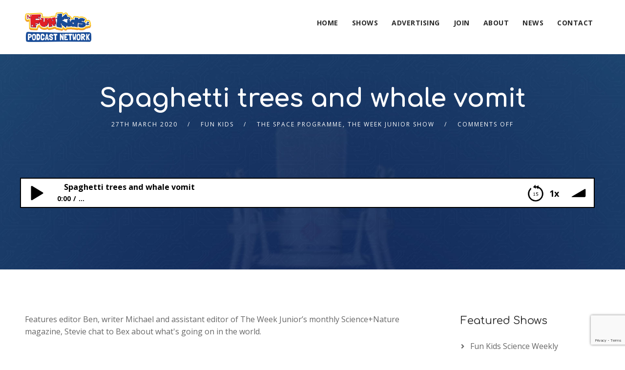

--- FILE ---
content_type: text/html; charset=utf-8
request_url: https://www.google.com/recaptcha/api2/anchor?ar=1&k=6Lcyha8UAAAAAG3NXevQjYgPxqTA8W_SVkUf8193&co=aHR0cHM6Ly9wb2RjYXN0bmV0d29yay5mdW5raWRzbGl2ZS5jb206NDQz&hl=en&v=PoyoqOPhxBO7pBk68S4YbpHZ&size=invisible&anchor-ms=20000&execute-ms=30000&cb=xs0l6ga8b5ue
body_size: 48617
content:
<!DOCTYPE HTML><html dir="ltr" lang="en"><head><meta http-equiv="Content-Type" content="text/html; charset=UTF-8">
<meta http-equiv="X-UA-Compatible" content="IE=edge">
<title>reCAPTCHA</title>
<style type="text/css">
/* cyrillic-ext */
@font-face {
  font-family: 'Roboto';
  font-style: normal;
  font-weight: 400;
  font-stretch: 100%;
  src: url(//fonts.gstatic.com/s/roboto/v48/KFO7CnqEu92Fr1ME7kSn66aGLdTylUAMa3GUBHMdazTgWw.woff2) format('woff2');
  unicode-range: U+0460-052F, U+1C80-1C8A, U+20B4, U+2DE0-2DFF, U+A640-A69F, U+FE2E-FE2F;
}
/* cyrillic */
@font-face {
  font-family: 'Roboto';
  font-style: normal;
  font-weight: 400;
  font-stretch: 100%;
  src: url(//fonts.gstatic.com/s/roboto/v48/KFO7CnqEu92Fr1ME7kSn66aGLdTylUAMa3iUBHMdazTgWw.woff2) format('woff2');
  unicode-range: U+0301, U+0400-045F, U+0490-0491, U+04B0-04B1, U+2116;
}
/* greek-ext */
@font-face {
  font-family: 'Roboto';
  font-style: normal;
  font-weight: 400;
  font-stretch: 100%;
  src: url(//fonts.gstatic.com/s/roboto/v48/KFO7CnqEu92Fr1ME7kSn66aGLdTylUAMa3CUBHMdazTgWw.woff2) format('woff2');
  unicode-range: U+1F00-1FFF;
}
/* greek */
@font-face {
  font-family: 'Roboto';
  font-style: normal;
  font-weight: 400;
  font-stretch: 100%;
  src: url(//fonts.gstatic.com/s/roboto/v48/KFO7CnqEu92Fr1ME7kSn66aGLdTylUAMa3-UBHMdazTgWw.woff2) format('woff2');
  unicode-range: U+0370-0377, U+037A-037F, U+0384-038A, U+038C, U+038E-03A1, U+03A3-03FF;
}
/* math */
@font-face {
  font-family: 'Roboto';
  font-style: normal;
  font-weight: 400;
  font-stretch: 100%;
  src: url(//fonts.gstatic.com/s/roboto/v48/KFO7CnqEu92Fr1ME7kSn66aGLdTylUAMawCUBHMdazTgWw.woff2) format('woff2');
  unicode-range: U+0302-0303, U+0305, U+0307-0308, U+0310, U+0312, U+0315, U+031A, U+0326-0327, U+032C, U+032F-0330, U+0332-0333, U+0338, U+033A, U+0346, U+034D, U+0391-03A1, U+03A3-03A9, U+03B1-03C9, U+03D1, U+03D5-03D6, U+03F0-03F1, U+03F4-03F5, U+2016-2017, U+2034-2038, U+203C, U+2040, U+2043, U+2047, U+2050, U+2057, U+205F, U+2070-2071, U+2074-208E, U+2090-209C, U+20D0-20DC, U+20E1, U+20E5-20EF, U+2100-2112, U+2114-2115, U+2117-2121, U+2123-214F, U+2190, U+2192, U+2194-21AE, U+21B0-21E5, U+21F1-21F2, U+21F4-2211, U+2213-2214, U+2216-22FF, U+2308-230B, U+2310, U+2319, U+231C-2321, U+2336-237A, U+237C, U+2395, U+239B-23B7, U+23D0, U+23DC-23E1, U+2474-2475, U+25AF, U+25B3, U+25B7, U+25BD, U+25C1, U+25CA, U+25CC, U+25FB, U+266D-266F, U+27C0-27FF, U+2900-2AFF, U+2B0E-2B11, U+2B30-2B4C, U+2BFE, U+3030, U+FF5B, U+FF5D, U+1D400-1D7FF, U+1EE00-1EEFF;
}
/* symbols */
@font-face {
  font-family: 'Roboto';
  font-style: normal;
  font-weight: 400;
  font-stretch: 100%;
  src: url(//fonts.gstatic.com/s/roboto/v48/KFO7CnqEu92Fr1ME7kSn66aGLdTylUAMaxKUBHMdazTgWw.woff2) format('woff2');
  unicode-range: U+0001-000C, U+000E-001F, U+007F-009F, U+20DD-20E0, U+20E2-20E4, U+2150-218F, U+2190, U+2192, U+2194-2199, U+21AF, U+21E6-21F0, U+21F3, U+2218-2219, U+2299, U+22C4-22C6, U+2300-243F, U+2440-244A, U+2460-24FF, U+25A0-27BF, U+2800-28FF, U+2921-2922, U+2981, U+29BF, U+29EB, U+2B00-2BFF, U+4DC0-4DFF, U+FFF9-FFFB, U+10140-1018E, U+10190-1019C, U+101A0, U+101D0-101FD, U+102E0-102FB, U+10E60-10E7E, U+1D2C0-1D2D3, U+1D2E0-1D37F, U+1F000-1F0FF, U+1F100-1F1AD, U+1F1E6-1F1FF, U+1F30D-1F30F, U+1F315, U+1F31C, U+1F31E, U+1F320-1F32C, U+1F336, U+1F378, U+1F37D, U+1F382, U+1F393-1F39F, U+1F3A7-1F3A8, U+1F3AC-1F3AF, U+1F3C2, U+1F3C4-1F3C6, U+1F3CA-1F3CE, U+1F3D4-1F3E0, U+1F3ED, U+1F3F1-1F3F3, U+1F3F5-1F3F7, U+1F408, U+1F415, U+1F41F, U+1F426, U+1F43F, U+1F441-1F442, U+1F444, U+1F446-1F449, U+1F44C-1F44E, U+1F453, U+1F46A, U+1F47D, U+1F4A3, U+1F4B0, U+1F4B3, U+1F4B9, U+1F4BB, U+1F4BF, U+1F4C8-1F4CB, U+1F4D6, U+1F4DA, U+1F4DF, U+1F4E3-1F4E6, U+1F4EA-1F4ED, U+1F4F7, U+1F4F9-1F4FB, U+1F4FD-1F4FE, U+1F503, U+1F507-1F50B, U+1F50D, U+1F512-1F513, U+1F53E-1F54A, U+1F54F-1F5FA, U+1F610, U+1F650-1F67F, U+1F687, U+1F68D, U+1F691, U+1F694, U+1F698, U+1F6AD, U+1F6B2, U+1F6B9-1F6BA, U+1F6BC, U+1F6C6-1F6CF, U+1F6D3-1F6D7, U+1F6E0-1F6EA, U+1F6F0-1F6F3, U+1F6F7-1F6FC, U+1F700-1F7FF, U+1F800-1F80B, U+1F810-1F847, U+1F850-1F859, U+1F860-1F887, U+1F890-1F8AD, U+1F8B0-1F8BB, U+1F8C0-1F8C1, U+1F900-1F90B, U+1F93B, U+1F946, U+1F984, U+1F996, U+1F9E9, U+1FA00-1FA6F, U+1FA70-1FA7C, U+1FA80-1FA89, U+1FA8F-1FAC6, U+1FACE-1FADC, U+1FADF-1FAE9, U+1FAF0-1FAF8, U+1FB00-1FBFF;
}
/* vietnamese */
@font-face {
  font-family: 'Roboto';
  font-style: normal;
  font-weight: 400;
  font-stretch: 100%;
  src: url(//fonts.gstatic.com/s/roboto/v48/KFO7CnqEu92Fr1ME7kSn66aGLdTylUAMa3OUBHMdazTgWw.woff2) format('woff2');
  unicode-range: U+0102-0103, U+0110-0111, U+0128-0129, U+0168-0169, U+01A0-01A1, U+01AF-01B0, U+0300-0301, U+0303-0304, U+0308-0309, U+0323, U+0329, U+1EA0-1EF9, U+20AB;
}
/* latin-ext */
@font-face {
  font-family: 'Roboto';
  font-style: normal;
  font-weight: 400;
  font-stretch: 100%;
  src: url(//fonts.gstatic.com/s/roboto/v48/KFO7CnqEu92Fr1ME7kSn66aGLdTylUAMa3KUBHMdazTgWw.woff2) format('woff2');
  unicode-range: U+0100-02BA, U+02BD-02C5, U+02C7-02CC, U+02CE-02D7, U+02DD-02FF, U+0304, U+0308, U+0329, U+1D00-1DBF, U+1E00-1E9F, U+1EF2-1EFF, U+2020, U+20A0-20AB, U+20AD-20C0, U+2113, U+2C60-2C7F, U+A720-A7FF;
}
/* latin */
@font-face {
  font-family: 'Roboto';
  font-style: normal;
  font-weight: 400;
  font-stretch: 100%;
  src: url(//fonts.gstatic.com/s/roboto/v48/KFO7CnqEu92Fr1ME7kSn66aGLdTylUAMa3yUBHMdazQ.woff2) format('woff2');
  unicode-range: U+0000-00FF, U+0131, U+0152-0153, U+02BB-02BC, U+02C6, U+02DA, U+02DC, U+0304, U+0308, U+0329, U+2000-206F, U+20AC, U+2122, U+2191, U+2193, U+2212, U+2215, U+FEFF, U+FFFD;
}
/* cyrillic-ext */
@font-face {
  font-family: 'Roboto';
  font-style: normal;
  font-weight: 500;
  font-stretch: 100%;
  src: url(//fonts.gstatic.com/s/roboto/v48/KFO7CnqEu92Fr1ME7kSn66aGLdTylUAMa3GUBHMdazTgWw.woff2) format('woff2');
  unicode-range: U+0460-052F, U+1C80-1C8A, U+20B4, U+2DE0-2DFF, U+A640-A69F, U+FE2E-FE2F;
}
/* cyrillic */
@font-face {
  font-family: 'Roboto';
  font-style: normal;
  font-weight: 500;
  font-stretch: 100%;
  src: url(//fonts.gstatic.com/s/roboto/v48/KFO7CnqEu92Fr1ME7kSn66aGLdTylUAMa3iUBHMdazTgWw.woff2) format('woff2');
  unicode-range: U+0301, U+0400-045F, U+0490-0491, U+04B0-04B1, U+2116;
}
/* greek-ext */
@font-face {
  font-family: 'Roboto';
  font-style: normal;
  font-weight: 500;
  font-stretch: 100%;
  src: url(//fonts.gstatic.com/s/roboto/v48/KFO7CnqEu92Fr1ME7kSn66aGLdTylUAMa3CUBHMdazTgWw.woff2) format('woff2');
  unicode-range: U+1F00-1FFF;
}
/* greek */
@font-face {
  font-family: 'Roboto';
  font-style: normal;
  font-weight: 500;
  font-stretch: 100%;
  src: url(//fonts.gstatic.com/s/roboto/v48/KFO7CnqEu92Fr1ME7kSn66aGLdTylUAMa3-UBHMdazTgWw.woff2) format('woff2');
  unicode-range: U+0370-0377, U+037A-037F, U+0384-038A, U+038C, U+038E-03A1, U+03A3-03FF;
}
/* math */
@font-face {
  font-family: 'Roboto';
  font-style: normal;
  font-weight: 500;
  font-stretch: 100%;
  src: url(//fonts.gstatic.com/s/roboto/v48/KFO7CnqEu92Fr1ME7kSn66aGLdTylUAMawCUBHMdazTgWw.woff2) format('woff2');
  unicode-range: U+0302-0303, U+0305, U+0307-0308, U+0310, U+0312, U+0315, U+031A, U+0326-0327, U+032C, U+032F-0330, U+0332-0333, U+0338, U+033A, U+0346, U+034D, U+0391-03A1, U+03A3-03A9, U+03B1-03C9, U+03D1, U+03D5-03D6, U+03F0-03F1, U+03F4-03F5, U+2016-2017, U+2034-2038, U+203C, U+2040, U+2043, U+2047, U+2050, U+2057, U+205F, U+2070-2071, U+2074-208E, U+2090-209C, U+20D0-20DC, U+20E1, U+20E5-20EF, U+2100-2112, U+2114-2115, U+2117-2121, U+2123-214F, U+2190, U+2192, U+2194-21AE, U+21B0-21E5, U+21F1-21F2, U+21F4-2211, U+2213-2214, U+2216-22FF, U+2308-230B, U+2310, U+2319, U+231C-2321, U+2336-237A, U+237C, U+2395, U+239B-23B7, U+23D0, U+23DC-23E1, U+2474-2475, U+25AF, U+25B3, U+25B7, U+25BD, U+25C1, U+25CA, U+25CC, U+25FB, U+266D-266F, U+27C0-27FF, U+2900-2AFF, U+2B0E-2B11, U+2B30-2B4C, U+2BFE, U+3030, U+FF5B, U+FF5D, U+1D400-1D7FF, U+1EE00-1EEFF;
}
/* symbols */
@font-face {
  font-family: 'Roboto';
  font-style: normal;
  font-weight: 500;
  font-stretch: 100%;
  src: url(//fonts.gstatic.com/s/roboto/v48/KFO7CnqEu92Fr1ME7kSn66aGLdTylUAMaxKUBHMdazTgWw.woff2) format('woff2');
  unicode-range: U+0001-000C, U+000E-001F, U+007F-009F, U+20DD-20E0, U+20E2-20E4, U+2150-218F, U+2190, U+2192, U+2194-2199, U+21AF, U+21E6-21F0, U+21F3, U+2218-2219, U+2299, U+22C4-22C6, U+2300-243F, U+2440-244A, U+2460-24FF, U+25A0-27BF, U+2800-28FF, U+2921-2922, U+2981, U+29BF, U+29EB, U+2B00-2BFF, U+4DC0-4DFF, U+FFF9-FFFB, U+10140-1018E, U+10190-1019C, U+101A0, U+101D0-101FD, U+102E0-102FB, U+10E60-10E7E, U+1D2C0-1D2D3, U+1D2E0-1D37F, U+1F000-1F0FF, U+1F100-1F1AD, U+1F1E6-1F1FF, U+1F30D-1F30F, U+1F315, U+1F31C, U+1F31E, U+1F320-1F32C, U+1F336, U+1F378, U+1F37D, U+1F382, U+1F393-1F39F, U+1F3A7-1F3A8, U+1F3AC-1F3AF, U+1F3C2, U+1F3C4-1F3C6, U+1F3CA-1F3CE, U+1F3D4-1F3E0, U+1F3ED, U+1F3F1-1F3F3, U+1F3F5-1F3F7, U+1F408, U+1F415, U+1F41F, U+1F426, U+1F43F, U+1F441-1F442, U+1F444, U+1F446-1F449, U+1F44C-1F44E, U+1F453, U+1F46A, U+1F47D, U+1F4A3, U+1F4B0, U+1F4B3, U+1F4B9, U+1F4BB, U+1F4BF, U+1F4C8-1F4CB, U+1F4D6, U+1F4DA, U+1F4DF, U+1F4E3-1F4E6, U+1F4EA-1F4ED, U+1F4F7, U+1F4F9-1F4FB, U+1F4FD-1F4FE, U+1F503, U+1F507-1F50B, U+1F50D, U+1F512-1F513, U+1F53E-1F54A, U+1F54F-1F5FA, U+1F610, U+1F650-1F67F, U+1F687, U+1F68D, U+1F691, U+1F694, U+1F698, U+1F6AD, U+1F6B2, U+1F6B9-1F6BA, U+1F6BC, U+1F6C6-1F6CF, U+1F6D3-1F6D7, U+1F6E0-1F6EA, U+1F6F0-1F6F3, U+1F6F7-1F6FC, U+1F700-1F7FF, U+1F800-1F80B, U+1F810-1F847, U+1F850-1F859, U+1F860-1F887, U+1F890-1F8AD, U+1F8B0-1F8BB, U+1F8C0-1F8C1, U+1F900-1F90B, U+1F93B, U+1F946, U+1F984, U+1F996, U+1F9E9, U+1FA00-1FA6F, U+1FA70-1FA7C, U+1FA80-1FA89, U+1FA8F-1FAC6, U+1FACE-1FADC, U+1FADF-1FAE9, U+1FAF0-1FAF8, U+1FB00-1FBFF;
}
/* vietnamese */
@font-face {
  font-family: 'Roboto';
  font-style: normal;
  font-weight: 500;
  font-stretch: 100%;
  src: url(//fonts.gstatic.com/s/roboto/v48/KFO7CnqEu92Fr1ME7kSn66aGLdTylUAMa3OUBHMdazTgWw.woff2) format('woff2');
  unicode-range: U+0102-0103, U+0110-0111, U+0128-0129, U+0168-0169, U+01A0-01A1, U+01AF-01B0, U+0300-0301, U+0303-0304, U+0308-0309, U+0323, U+0329, U+1EA0-1EF9, U+20AB;
}
/* latin-ext */
@font-face {
  font-family: 'Roboto';
  font-style: normal;
  font-weight: 500;
  font-stretch: 100%;
  src: url(//fonts.gstatic.com/s/roboto/v48/KFO7CnqEu92Fr1ME7kSn66aGLdTylUAMa3KUBHMdazTgWw.woff2) format('woff2');
  unicode-range: U+0100-02BA, U+02BD-02C5, U+02C7-02CC, U+02CE-02D7, U+02DD-02FF, U+0304, U+0308, U+0329, U+1D00-1DBF, U+1E00-1E9F, U+1EF2-1EFF, U+2020, U+20A0-20AB, U+20AD-20C0, U+2113, U+2C60-2C7F, U+A720-A7FF;
}
/* latin */
@font-face {
  font-family: 'Roboto';
  font-style: normal;
  font-weight: 500;
  font-stretch: 100%;
  src: url(//fonts.gstatic.com/s/roboto/v48/KFO7CnqEu92Fr1ME7kSn66aGLdTylUAMa3yUBHMdazQ.woff2) format('woff2');
  unicode-range: U+0000-00FF, U+0131, U+0152-0153, U+02BB-02BC, U+02C6, U+02DA, U+02DC, U+0304, U+0308, U+0329, U+2000-206F, U+20AC, U+2122, U+2191, U+2193, U+2212, U+2215, U+FEFF, U+FFFD;
}
/* cyrillic-ext */
@font-face {
  font-family: 'Roboto';
  font-style: normal;
  font-weight: 900;
  font-stretch: 100%;
  src: url(//fonts.gstatic.com/s/roboto/v48/KFO7CnqEu92Fr1ME7kSn66aGLdTylUAMa3GUBHMdazTgWw.woff2) format('woff2');
  unicode-range: U+0460-052F, U+1C80-1C8A, U+20B4, U+2DE0-2DFF, U+A640-A69F, U+FE2E-FE2F;
}
/* cyrillic */
@font-face {
  font-family: 'Roboto';
  font-style: normal;
  font-weight: 900;
  font-stretch: 100%;
  src: url(//fonts.gstatic.com/s/roboto/v48/KFO7CnqEu92Fr1ME7kSn66aGLdTylUAMa3iUBHMdazTgWw.woff2) format('woff2');
  unicode-range: U+0301, U+0400-045F, U+0490-0491, U+04B0-04B1, U+2116;
}
/* greek-ext */
@font-face {
  font-family: 'Roboto';
  font-style: normal;
  font-weight: 900;
  font-stretch: 100%;
  src: url(//fonts.gstatic.com/s/roboto/v48/KFO7CnqEu92Fr1ME7kSn66aGLdTylUAMa3CUBHMdazTgWw.woff2) format('woff2');
  unicode-range: U+1F00-1FFF;
}
/* greek */
@font-face {
  font-family: 'Roboto';
  font-style: normal;
  font-weight: 900;
  font-stretch: 100%;
  src: url(//fonts.gstatic.com/s/roboto/v48/KFO7CnqEu92Fr1ME7kSn66aGLdTylUAMa3-UBHMdazTgWw.woff2) format('woff2');
  unicode-range: U+0370-0377, U+037A-037F, U+0384-038A, U+038C, U+038E-03A1, U+03A3-03FF;
}
/* math */
@font-face {
  font-family: 'Roboto';
  font-style: normal;
  font-weight: 900;
  font-stretch: 100%;
  src: url(//fonts.gstatic.com/s/roboto/v48/KFO7CnqEu92Fr1ME7kSn66aGLdTylUAMawCUBHMdazTgWw.woff2) format('woff2');
  unicode-range: U+0302-0303, U+0305, U+0307-0308, U+0310, U+0312, U+0315, U+031A, U+0326-0327, U+032C, U+032F-0330, U+0332-0333, U+0338, U+033A, U+0346, U+034D, U+0391-03A1, U+03A3-03A9, U+03B1-03C9, U+03D1, U+03D5-03D6, U+03F0-03F1, U+03F4-03F5, U+2016-2017, U+2034-2038, U+203C, U+2040, U+2043, U+2047, U+2050, U+2057, U+205F, U+2070-2071, U+2074-208E, U+2090-209C, U+20D0-20DC, U+20E1, U+20E5-20EF, U+2100-2112, U+2114-2115, U+2117-2121, U+2123-214F, U+2190, U+2192, U+2194-21AE, U+21B0-21E5, U+21F1-21F2, U+21F4-2211, U+2213-2214, U+2216-22FF, U+2308-230B, U+2310, U+2319, U+231C-2321, U+2336-237A, U+237C, U+2395, U+239B-23B7, U+23D0, U+23DC-23E1, U+2474-2475, U+25AF, U+25B3, U+25B7, U+25BD, U+25C1, U+25CA, U+25CC, U+25FB, U+266D-266F, U+27C0-27FF, U+2900-2AFF, U+2B0E-2B11, U+2B30-2B4C, U+2BFE, U+3030, U+FF5B, U+FF5D, U+1D400-1D7FF, U+1EE00-1EEFF;
}
/* symbols */
@font-face {
  font-family: 'Roboto';
  font-style: normal;
  font-weight: 900;
  font-stretch: 100%;
  src: url(//fonts.gstatic.com/s/roboto/v48/KFO7CnqEu92Fr1ME7kSn66aGLdTylUAMaxKUBHMdazTgWw.woff2) format('woff2');
  unicode-range: U+0001-000C, U+000E-001F, U+007F-009F, U+20DD-20E0, U+20E2-20E4, U+2150-218F, U+2190, U+2192, U+2194-2199, U+21AF, U+21E6-21F0, U+21F3, U+2218-2219, U+2299, U+22C4-22C6, U+2300-243F, U+2440-244A, U+2460-24FF, U+25A0-27BF, U+2800-28FF, U+2921-2922, U+2981, U+29BF, U+29EB, U+2B00-2BFF, U+4DC0-4DFF, U+FFF9-FFFB, U+10140-1018E, U+10190-1019C, U+101A0, U+101D0-101FD, U+102E0-102FB, U+10E60-10E7E, U+1D2C0-1D2D3, U+1D2E0-1D37F, U+1F000-1F0FF, U+1F100-1F1AD, U+1F1E6-1F1FF, U+1F30D-1F30F, U+1F315, U+1F31C, U+1F31E, U+1F320-1F32C, U+1F336, U+1F378, U+1F37D, U+1F382, U+1F393-1F39F, U+1F3A7-1F3A8, U+1F3AC-1F3AF, U+1F3C2, U+1F3C4-1F3C6, U+1F3CA-1F3CE, U+1F3D4-1F3E0, U+1F3ED, U+1F3F1-1F3F3, U+1F3F5-1F3F7, U+1F408, U+1F415, U+1F41F, U+1F426, U+1F43F, U+1F441-1F442, U+1F444, U+1F446-1F449, U+1F44C-1F44E, U+1F453, U+1F46A, U+1F47D, U+1F4A3, U+1F4B0, U+1F4B3, U+1F4B9, U+1F4BB, U+1F4BF, U+1F4C8-1F4CB, U+1F4D6, U+1F4DA, U+1F4DF, U+1F4E3-1F4E6, U+1F4EA-1F4ED, U+1F4F7, U+1F4F9-1F4FB, U+1F4FD-1F4FE, U+1F503, U+1F507-1F50B, U+1F50D, U+1F512-1F513, U+1F53E-1F54A, U+1F54F-1F5FA, U+1F610, U+1F650-1F67F, U+1F687, U+1F68D, U+1F691, U+1F694, U+1F698, U+1F6AD, U+1F6B2, U+1F6B9-1F6BA, U+1F6BC, U+1F6C6-1F6CF, U+1F6D3-1F6D7, U+1F6E0-1F6EA, U+1F6F0-1F6F3, U+1F6F7-1F6FC, U+1F700-1F7FF, U+1F800-1F80B, U+1F810-1F847, U+1F850-1F859, U+1F860-1F887, U+1F890-1F8AD, U+1F8B0-1F8BB, U+1F8C0-1F8C1, U+1F900-1F90B, U+1F93B, U+1F946, U+1F984, U+1F996, U+1F9E9, U+1FA00-1FA6F, U+1FA70-1FA7C, U+1FA80-1FA89, U+1FA8F-1FAC6, U+1FACE-1FADC, U+1FADF-1FAE9, U+1FAF0-1FAF8, U+1FB00-1FBFF;
}
/* vietnamese */
@font-face {
  font-family: 'Roboto';
  font-style: normal;
  font-weight: 900;
  font-stretch: 100%;
  src: url(//fonts.gstatic.com/s/roboto/v48/KFO7CnqEu92Fr1ME7kSn66aGLdTylUAMa3OUBHMdazTgWw.woff2) format('woff2');
  unicode-range: U+0102-0103, U+0110-0111, U+0128-0129, U+0168-0169, U+01A0-01A1, U+01AF-01B0, U+0300-0301, U+0303-0304, U+0308-0309, U+0323, U+0329, U+1EA0-1EF9, U+20AB;
}
/* latin-ext */
@font-face {
  font-family: 'Roboto';
  font-style: normal;
  font-weight: 900;
  font-stretch: 100%;
  src: url(//fonts.gstatic.com/s/roboto/v48/KFO7CnqEu92Fr1ME7kSn66aGLdTylUAMa3KUBHMdazTgWw.woff2) format('woff2');
  unicode-range: U+0100-02BA, U+02BD-02C5, U+02C7-02CC, U+02CE-02D7, U+02DD-02FF, U+0304, U+0308, U+0329, U+1D00-1DBF, U+1E00-1E9F, U+1EF2-1EFF, U+2020, U+20A0-20AB, U+20AD-20C0, U+2113, U+2C60-2C7F, U+A720-A7FF;
}
/* latin */
@font-face {
  font-family: 'Roboto';
  font-style: normal;
  font-weight: 900;
  font-stretch: 100%;
  src: url(//fonts.gstatic.com/s/roboto/v48/KFO7CnqEu92Fr1ME7kSn66aGLdTylUAMa3yUBHMdazQ.woff2) format('woff2');
  unicode-range: U+0000-00FF, U+0131, U+0152-0153, U+02BB-02BC, U+02C6, U+02DA, U+02DC, U+0304, U+0308, U+0329, U+2000-206F, U+20AC, U+2122, U+2191, U+2193, U+2212, U+2215, U+FEFF, U+FFFD;
}

</style>
<link rel="stylesheet" type="text/css" href="https://www.gstatic.com/recaptcha/releases/PoyoqOPhxBO7pBk68S4YbpHZ/styles__ltr.css">
<script nonce="svraTKNFeJrI93ocGHFbOg" type="text/javascript">window['__recaptcha_api'] = 'https://www.google.com/recaptcha/api2/';</script>
<script type="text/javascript" src="https://www.gstatic.com/recaptcha/releases/PoyoqOPhxBO7pBk68S4YbpHZ/recaptcha__en.js" nonce="svraTKNFeJrI93ocGHFbOg">
      
    </script></head>
<body><div id="rc-anchor-alert" class="rc-anchor-alert"></div>
<input type="hidden" id="recaptcha-token" value="[base64]">
<script type="text/javascript" nonce="svraTKNFeJrI93ocGHFbOg">
      recaptcha.anchor.Main.init("[\x22ainput\x22,[\x22bgdata\x22,\x22\x22,\[base64]/[base64]/MjU1Ong/[base64]/[base64]/[base64]/[base64]/[base64]/[base64]/[base64]/[base64]/[base64]/[base64]/[base64]/[base64]/[base64]/[base64]/[base64]\\u003d\x22,\[base64]\\u003d\\u003d\x22,\x22wokRYMKFZMKbc3AJw5tkw5oCWkM4NcOVQTfDiCPCssO5dybCkT/DpF4aHcONwoXCm8OXw4Zdw7wfw7daQcOgY8KYV8KuwrE6ZMKTwpQRLwnCoMK9dMKbwo7CncOcPMK0GD3Com1ww5pgXwXCmiIdDsKcwq/Dq1nDjD9fFcOpVlXCgjTClsOXUcOgwqbDk3k1EMOiAsK5wqw3wonDpHjDmSEnw6PDhsKuTsOrF8OVw4hqw7BKasOWPgI+w58eHgDDiMKMw79IEcOJwrrDg05KPMO1wr3DgcO/w6TDim4MSMKfLsKWwrUyH2QLw5M6wpDDlMKmwooiSy3CugfDksKIw69PwqpSwq3CvD5YJsOJfBtUw6/[base64]/w5/CrMOFVMKnwp3DksO3woFrUlMFwqbCrsKrw6R7YMOGecKewpdHdMK/wpVKw6rCtMOUY8Odw47DrsKjAnXDvh/DtcKtw5zCrcKlU39gOsOxWMO7wqYowrAgBXA6FDpKwpjCl1vCs8KNYQHDtEXChEMIYGXDtCYxG8KSWcOxAG3CvH/DoMKowq17wqMDDhrCpsK9w6g3HHTClzbDqHpcOsOvw5XDpz5fw7fCjcOOJFA9w7/[base64]/DkW98QsKVDi9Ww5vDvsKHwq/[base64]/Di8Ocw4fDukfDtTdqw49gNcKPwrjCtMKRbMKzw4fDu8OyByYgw6/DusOpF8KnTsKKwqwDd8ONBMKew6xqbcKWa2gGwrPCosO+Jw5aDMKrwqDDlDpSfBrCv8O/QsOkU3chdUrDs8KFLwdOWFM/MsK1dVzDgsK9QcKQEMOrwpbCmMOsXhDCjhNJw5/DgMOBwobCu8OAGgXDkmbDvcOvwrA6XiPCpMO+w4jCs8KbU8KuwoUKGlLCilFqVjbDqcOMNSzCvmbDri9ywoBZZhTCjVIFw7TDkgExw7XDgsO1w7DCoizDssK3w5NswpDDnMOQw40+w6EXwozDmR3CscOZE2A5csKuNiMVAMOkwpjCmcOWw6/Dm8KRw5DCssKXZ1bDj8OtwrHDl8ObE3QJw7lWODhtZsOjdsOgccKxwp99w5NeMU8jw4DDgX95wq4tw47CqB8jwrTCtMOTwovCnit8dgdSSyvChMOOFgtMwrBKZcO/w7BZesOiB8Khw4PDlwvDgsOJw4vChSJRwpvDuhvDicKVTMKQw7fCsg1pw6lrNsOXw4sSDXjCv0YDW8O+wqPDgMOkwoPCgypMwooFfhPDqQfCnnvDmMO/VCY0wrrDpMOlw5fDkMKtwqPDnsOAKSrCjsK1wo7DnEgDwqfCs1PDkcOxdcK4wr/CjsKJJzHDrh/CtMK9FsKwwofCqH1Iw7/CvMO2w7h+IcKIOW/CnsK6c3dsw5zCiDodWsOswr1eZcOww5ZFwpUww4wbw60UMMKjwrjCm8KBwr/CgcK8BGDDnmrDtWXCnjNtwp7CpQ8GXsKSw7xCXcO5FSF3XzVIDcOswpPDi8K4w6fCrcKPVcOGHnw/M8KeeXQXw4jDg8OSw4DDjMO2w7wcw7hGKMOawp7CigbDj38/w79NwptuwqTCu10xAVBIwqFaw6zCsMKVRlIqWMKiw4M2MGBcwrNdw7QJTXETwpzDoH/[base64]/DkMOCwrNPwqHDgsO9wrbChMOEw6bCncOCwo/CncKjPcO+T8KZwrDCr3dew7DCsBYcU8O7My4UOcORw4d/[base64]/[base64]/CuMORSRItwr0SwqITYcOzXWlYwpFUwrvCl8OlVj1yCMOmwpjCr8Oowo7CjiknBsOPCcKqdzoVcEjCrVAWw5PDqsKvwrrCgMK+w4fDtcKzwp0bwr/DrlAGwrojCkNqGsKpw4PDh3/CnQbCinVpwrDCj8OSB2fCoD04Q1fCtxDDqGUowrxGw73DrcKLw6vDs3LDhsKiwqPCt8O8w7tGK8OgIcO6CnlSFnxAYcKGw5RiwrBQwoEQw4AZw7RBw5A4w6nDtsOyMikMwr1seAjDlMKyNcKvw4/CkcKSPsOJFQrChhnCq8K9AyrDh8K/[base64]/Dh0nDl1F7w7XDoFNPYH0UCcOjTMKbw7jCpcKoMsODwpcYDMOSwpHDucKUw4XDssKawobCiB3CvwvCkGdeJhbDvTbCnBLCgMKjM8KIU04jb1vCgcONFVHDqMO7w6PDuMOiAiAXwrTDjRLDi8Kbw7NBw7gPFcK3EMKncsOlIx/CgUvCtMOpZ2VPwrkqwoAvwpvCuXcxTGEJMcONw454YiXCo8KfXMKCRMKhw4BMwrDDtAfCnm/CrQfDmMKQP8KoLG95Ph5eZ8KxLsO/O8O9FTIZw5zCpXHDn8O6d8KnwrTDpsONwppgdsKiwrvDuQjChMKXwq/CkxBywpl4w53CucOvw6DCmD7Dpj0Mw6jCpcK6w59fwoDCtWhNwqbDjl1UGsK1MsOnwpdfw7Z3wozCucOUBlsGw7NRw4PCoG7DgwnDnU/Dnz4Tw4pncMK+UWTDpDgffWEgGcKZw4PCnxByw6LDp8Olw4jCl2paNXkJw6HDrk3DnXAJPy5Oa8KywoBKVMOpw7vDmgMTAMO2wqnDqcKAUsOSQ8Orw59cTcOgR0sRRMKxwqbCtMKpwoQ4w7krbi3CvSLDmsOTw5jDh8KlcDpFdTldOVLCnk/DkzzCjy9kwqLDlUXCnnDDg8OFw7cew4UzNUMeJ8OAw4jCkklQwrLCoQhuwpLCuFMrw7Akw71Rw5suwr3CvsOBDsOowrFgfjRLwpPDg2DCi8KtVmhjwpLCpzITAcKEA2M2CjR6PsONwrfCuMKJYcOYwpHDqDfDvijCogMGw5fCvwLDgkfDgMOVcnoNwq3DrzjDqX/Ck8Kgd2lrJsK1w65fcxTDlcKmw7vChMKOQsOkwpArPiY9TAnCgyzCh8O/C8K6WVnCmml5csOewpJLwqxXw7TCpMKywrbCrcKYJcO0XxPDtcOqwr/[base64]/w6zDiMOpPsOywqRGJR5swr/CrMOZw5gUw5XCssKTFBfDoQ7CslPCh8O7TMOYw4hpw71nwppow48nw6Ibw6TDl8KpdMOcwr3CksKmRMOwccO4AcKIWsKkw5fCp1JJw6gewpwzwqTDi3rDr2DCrQrDmjTCggDCgmsjfUAHwpXCowvDvMKMDi8HNTzDr8OiZAbDrn/DtB7CusKJw6jCpcKWakPDtRcCwo8Zw7lpwo5wwrhUS8KrUUF2EQ/CvMOgw5ZRw6AAMcOSwpJ/[base64]/Cr8Kgw7EMwrPDiMKtwo0VwrTDlW7CqTcNwrs1wpBYw7DDrxNaWsOLw7zDtMOpcgwOQcKGw4N6w5/CnyE0wqXDqMOXwrjCnMOrwoPCq8KuSMKIwqJFwr0Pwoh2w4jCimw/w6fCpTjDkE/DngsKYMO2w40ew64vNMKfw5HDuMOCCTvCuSA0QiPCssOfNsKjwrPDvyfCoSM6esKRw7VMw5dIOndkw4rDp8ONesKaCcOswrJZwrXCujzDssKaey/Dnz7Dt8O2w78+FQLDsXV7wrUJw6kRNGfDrcOsw7pcLW3CvsKqRCbDkGgGwr7CphLCmEjDgjcOwqfCvTvDqgJbJD5tw7rCvA/CmMOXXQ5rLMOlB0XCqsO9w6fDgA7Cr8KQQ2dpw6Riwol1cAPCuA3Du8OMwqoLw4DCl0DDuBdRwoXDsT9SCl42wq4vwrTDjsKxw7Izw5deQsOjdWMTGyd2U1zClsKBw7otwowbwrDDusKzNsOEV8K4AWnCizPDtMODTzs8H0Bcw6FyOV/DjcKqd8Opwq7Co3rCl8Kfwr/DocKcwpPDuCDCvcO3SHDDm8Oewq/[base64]/CssKLw75VIE5bcW7Cs8Kuw6QkdsO9AF/DisO8aAbCgcOEw75qasKlG8OoU8KYJ8Kcwq5Jw5PCiQw/w7hxw7nDsEtCwqrCtzkFwqTDlyRwEMOiw6tjw4XDrAvChx46w6fCrMOPw6HDhsKyw7J/Ri5aUx7CpChuCsKIWWLDlsK9WClrY8KbwqcbPBo/a8Kvw6HDsB7DpMOOScOEfsKFPsK+w75jZykseAItMCJVwrrDoWd1FXNWwrg3w7QQw47DjB5CTjxtFGXCgsKiwphYVyENMcOPwqXDmTTDs8OyKDDDo3l6LT52w6bChlEuwoA3e0/Ch8OAwp7CijLCuBvDgCddwrHDgcKVw7Ziw5VsThfDvsKDw5LCjMONS8O2XcKGwoR/wosuURnCkcK3w5fCrnUkQnbCscO/UMKkw6MLwrLCp1JlFcOVJcOqYU3Cm0dYE2bDv3bDoMO5wqsrasKzQ8K8w4FgRcKnL8Olw7nDqXLClcO/w4Q1esO3aSotKMOJw4HCo8Otw7rCkFNYw4hOwr/Crk4IFCJfw5DDgSrDkA5ObBAMaQw5wqPCjgFTHB1MS8Kmw71+w5PCi8OUZsOBwrFcMcOtEMKTLUJww7bDuSDDt8KhwpDCs3bDvQ3DtTAORiAsZFE8fMKYwoNFwq9yBj4tw5rCrTxLw6rCm0h6wpVFDFXClEYnw6zCpcKDw7tiP3jCnmXDgsKPM8KHwq/Djk49MMK0wpfDvMKrC0QTwo7CiMO+VcOTwozDsQzDihccb8K7wqXDvsOEUsK3wpldwp86JXXDuMKSHhxlL0DCjlvDsMKow5fCicOBwrrCssO3csOBwqvDv0bDug/DhXchwqnDrsKoScK6DsKzGkIfw6Iswqo9RjDDggtVwpzCiyrCgXl4woDDpj3DpFl/w4XDo3oYw7Ufw6rCvSbCsj05w7/CmH8wE35pI2HDiSQVSsOkTwTCkcOgXMOiwpN/FMK7wpHCj8OQwrTCoxXChW0JPSE3IF0lw7rDg2ZeEibDpG0LwojCrsKhw7NIScK8wrLDmmFyCMKcTm7Cil3Dix1uwpHCtcO9FjJYwprDgWzDp8KOH8KJw5wHwr0Cw5gFScOkE8K+w5zDn8KSCyhSw5XDh8Kqw4kTcMK7w77CkB/Cn8O1w64TwojDhMKxwrbDv8KMwpPDmcKpw6tXw5TCoMO9WDseQ8Khw6TDqMO8w5hWC2Qsw7hwYFjDoibDisKGwovCtMKDBcO4VzPDiWVzwqIkw7J8worCjjvDs8O4YDXDhRzDocK6w6/DmRnDjUPCu8O1wqQYKQ/[base64]/HipUwozCmgLCjEhIYsKKdMKFw4fClcKWwpHCs8O9dgzDpsOlJVnDiT0YS3VxwrVbwrs8w4/[base64]/wrDDvsKdw6JUwq9TDmzCuMKMwpHDvV/Cm8O/X8OWw6TCg8KwasKuDMO2dAnDvcOhQ1DDscKXPsOjNF3CkcOyRcOow7ZzAsKbw7HCpy5Qwpl+PT4+wqTDv0bDtsOEwrPDtsKvOilKw5HDkcOrwpnChnvCkhBmwp5bcMOMa8O/[base64]/[base64]/CjkHDsMK6wrHDq8Ozw7AILcOmwqE/[base64]/DhwoKDk5YcSPDjhfDhUEuw7cEE0fDoR3CoWEGZ8OIw4bDh1zDmcODQXJPw6t+dUBFw77DjsOzw6EjwoY6w7NcwrnDoBUVbg7CjU9+SsKTBMOhwobDmiDCkRrCqD49fsKmwrwzKjXClsKewr7CpzLCncOMw7jDv39fOCrDmRrDlsKJwrxvw4/CtXl0woHDokcNwpnDnFYSDsKCScKHPcKawo53w7nDpMOdHGbDlVPDsR7CiQbDlX/Dhk7ClyLCnsKST8KgFsKfLsKAZX7Ct3daw7TCukIpNG0zKgfDu2PCrxfCisKQRGBjwrptw6hSw6DDpMO9VB8Rw67Ci8OpwrjDrMK/wrHDjsO1VQDCgSM6GcKIwp/DindWwqsEWzHCsBwywqXCmcKqfkrCrsKvVsKDw7jDkU9LK8OWw67DujxAH8KJw5MMw6kUw4zCgwvDszsuEsOFw7wBw6Anw40DYMOrVQfDm8Kww5IaYcK3QsKuH0TDjcK2BDMEw4wUw7vCtsONWAHCtcOneMOuQMKJbMOqSMKVMcOZwp/CtQ5Dwq1QUsOaFsKfw4pxw5NQfMOeAMKKfsOrasKiw4kjP0XCjlnDl8OBw7bDt8ONTcOjw7nDt8Krw4J+bcKZPcOgwqkOwqlzw6p2wqV8w4nDgsOrw57DtWNFX8K9C8Kcw4JAwq7ChMKmw7o3cQ9/w5LDjWhyHQTCrGYpHsKew708wpDChA16wqLDoQ7DnMORwpXDhMOGw5LCvMKVwrFLH8KHIQvDtcOVIcKcJsKyw6M2w6bDplwYwqvDt1l4w6LDmlN5IwjDqFLDsMKWwrLDtcKow75EHnJgw5XCkcKuO8KSw5hbw6fCu8Oew7jDlcKHNsO8w4bCth8/w7EoZgwZw458XcOIeQJPw6ETwo3Cq10Tw5HCq8KpIQAOWCXDlgfCscOxw6TCjMOpwpJUAkIXwpTCoy3CjcOVBGNWwovCi8K+w5U0GWE8w53Dr2PCmsOPwrMoQ8K1TMOewo/DiW7CtsOrwrFZwpo7AMKtw40Sb8KGw7vClMK7wojChHLDmsKZwoxvwqNQw59ge8OYw6AqwrPCj0F7A1/DpsOnw5ksUCQfw5nCvC/ClMK+w5EPw77DrD7ChAB+aFjDmErDtlMqMHPDgSzCkMK/wpXCgsKFwrxQRcOkfMOiw43DlHvCvFvCghvDmxnDv2DCkMOzw71GwqlCw7dsQhrClcOOwr/CosK/wqHCkGDDhMOZw59lIQ4Ww5wpw5kzEgDCq8KDw6tzw4xla0vDo8Ohb8Ogblh/[base64]/J8KNw6kadGEWa8KmQcOMw40gSsOZf8K0w7Z8w5PDtizDmsO9w5XCt1LDvsOFJWPCjsOhCsOuAMKkw6TDoyxaEsKbwqLDncK5OcOkwo8Lw73Cp0s7w7gbMsKkwqjCjsKvWcO/FTnCrCU6Kg9sTXrDmCDCmcOuUHIAw6TDsT5hwpTDl8Kkw43Co8OLW0bCiRDDjTPCrGpsJ8KEMDYrw7bDjcOnBsOcB0leT8K/w5NIw4XDo8OtXsKyaWDDqT/Cg8KaEMOYGMKDw7Iww6XClhl9QsK1wrVKwoFKw5ACw5d8w5xMwqTDicKhBFPCiV4jQ37ClgzCrww7Axc5woAtw6TDvMKEwrUxUMKSa1AhBsKVEMKscMKEwqA5wql8W8O/HFhjwrnCj8OAw5vDnhtJV0HCpQA9DsOdak/CvwnDqHLCgMKeYcOaw7PCrcOQUcODf0LDjMOqwop5w4g4PMOkw4HDgB/CtcKtdhMOwr1bw6jDjC/DvHzCpygKwr1RCRrCosO8w6fDk8KeVsOCwp3CuTvCiAVzYjTDuhQsWEN+wobClMO7KcK6w7ARw7fCgknCrcORBBjChMOIwpfCuRgow5RFw7zCojbCksKRwq0FwocvAwfDkgfCuMKGw6cUw5/[base64]/[base64]/Chi/Dp3gewoh2wrlHw7HCgT3DiBfCscO7R1rCkmrDkcKQHcKFfCsECHzDp1g+w4/CnMOjw6PCtsOCwofDrh/CoEHDkXzDrWHDkMKoeMKNwpEAwpxMW0RZwoXCpmBxw6YDInZcw4pzK8KFFk7Cg3xVwq8EfsKjNMKwwr9Cw6fCvsO7JcOtBcOcK0EYw4nDksK7e1NmZ8K+wqBrwq3Di3LCtiPDmcOBw5NNRCNXR1U5wpJrw7ECw7NFw5JuNiUuEGTDgycRwoV/wqsyw6HDkcO7w4DDpyTCicKVOhnDphnDtcKSwqxmwqQIfxLDm8KwQQEmVGR+USXDnWM3w4vDk8OmEcOie8KCXB4Dw40Iwo/Dh8O2w6oFLsOEw4laf8OgwowSw4lefWwXw4PCpsOUwp/CgsK9YMKow588wpnDhMOPw6ppwqg1w7XDmwtIMB7DqMKHAsK8w4FNFcObRMKWPRHDhMK0bkkew4HCusKVS8KbDE3DvRnCjsKza8K6QcOSZsKwwoMow57DgVJAw4g4TMKkw6XDhMOzRi0/w43CocOufMKNQ205wpxJZ8OOwopCNsKuPMOewq0Rw7nCs04fOMKQJMKPHH7DoMKOcMOtw6bCli4QHXJKMnsVAxEQw4bDjQFRacOUw63Du8Osw5LDi8OGdcOKwrnDg8OUw4HDi1VoVsO5SQzCk8OXw4UOw77DosKyDsKEeznDvQ/DnEhQw7rChcK7w4JMcU0+I8OlGE7Cs8OgwojDmn91W8OMUzzDsFhpw4TDi8KxQRDCvHBxwojCsAvCnTZ1AEHCrjUWFyY3DcKiw5PDsg/[base64]/[base64]/Cn8OvN8KNC8OtFsKew7rCh8OUw5BEDjtbwpzDqsKqw4vDlsKgwq4AccKVW8O1w652wqvDs1TCk8K6wpzCq3DDrgJ5FgXDkcKjw54rw6bDv13CgMO1T8KSCcKawrnDsMKnw7R7woTCoB7CtcKow7nCs2/CmsOEcsOvFsOgQiXCscKMSMK1IUp4wqxEw7fDtFbDiMO+w4hlwr0ufUVpw73DisOaw6XDqMObwrTDvMKiwr0QwqhKF8KOY8ORw4nDrMOkw4vDhMObw5Q9wqXDrHRbSVR2RcOGw5Ifw7bCnkrCpQrDmcOUwr/DqTTCmMKawqgSwpzChUzDtTwRwqJiHsKkLsK2cVHDmsKWwrgOB8OVXwgrSMKwwrxXw7jClXLDlsOkwqgEKW0iw54aTG1Nwr5scsOlKn7DgcKwcGvCnsKISMOvPxnCn1/[base64]/DnRotw5vCqTYgZMOhVcKzI8OQDcKASxvCsnJaw4fClmfDoAlbGMOMw68Zw4/[base64]/Dj0DDqMOPwo9VwplUw5sow6TDqXPDoknDmTnCsijDicOdTMORwprCqsOuwoDDmcO1w6/DjlAodsOuYW7CrRtzwoPDrz55w6g/O17DvUjCrE7ClMOTJ8ONCMOKR8OxaxkALXIww6hAEMKawrnCp38sw6Uvw4LDgMK3Y8Kaw510w6/[base64]/w7oGwqPClRfDjsOFNMKLR8OLWl3ChENgw5MqWMO6wq7Djk1VwogYYsKaUjrDocOFwp1VwrPChzMCw7jClgBcw6LDnxQzwqsFw6ZuFmXCo8OyAMOQwpM3wpPDqcO/[base64]/CpMKqwr8Tw4HCiDpudsOjHz7Dr8KjEcO5w5w6w6odHknDocKnBR/Cp2UMwogJVcOlwonCpj/DicKDw55Iw6HDn0Aww5sFw7nDuVXDrnbDp8Kjw4/CiyXDpsKDw5bCrsOfwqJEw6/DpiMfTUBiwr1Od8KMScKVEsOXwpRVUX7CpVzDuS/DqcKIDG/Cr8KmwrrCixIHw6/Cn8OrHifCuEhTZcKgOgfDgGY5E0hzN8O9ZW87XW/[base64]/DusOReMO6wqjCrS9MwrNpw5bCtcK9O3ZNw5rCviMeworCmmvCg116e3rCi8ORw7vCuRYOw4/[base64]/[base64]/DrMODWh8bI8OZwpLCoBnCsi9fwp/[base64]/w64pwpXCr0VGX8O9w4HDhX7DtgLDvMK+wohXwqtMKlZqwo/DgsKWw57Ctj5aw5nCvMKVwoMVBRc2w63DvTTDoysyw7bCiTHDpRh3w7LDrzvCikktw43CjjHDvcOOc8O7VMK5w7TCsBXClMKMe8KLCS1EwprDnn/[base64]/cMOSw4cUVS5jwrlCISjCsHwsByZAcF8fdDjDp8KHw7/ChcK2QcO7JkXCgBfDrsK8d8K5w43DhCAiL08/w4vDi8KfTEnDgcOowrVID8KZw4ohwq/DtBPCqcKzOQhFKHUHecOPH1hTw7LDkBfDkn7Dn1jCtsK3wpjCmlgKeywzwpjDlXdRwoxaw7suA8KlGA7DvMOGX8OEwqQJacOjw4vCkMKIZz7ClcKfwoZRw6PDvcOzTggZNsK/[base64]/Dg8KqOzoKworCnWbDoMKew4bDksKPw5Esw57DlcKMYQHCgwvDoz1RwqkMwrLCpi1Aw63CjBTCrj9jwpHDpX0GbMOKw6rClXnDlBJxw6J8wo/Cn8K8w6NtAFVzJ8KGIsKmGcOSwr9ew6DCkcKrw5kdDQIEHsKfHSgCO3xuwqjDljXDqz5Kdz0cw6fCqQNzwqTCu3ZGwrvDviTDtMKMPcK1B1MXw7zDksK9wqLCkMOaw6LDrsO3wpXDn8KHwpLDp3DClWYkwpAxwo3DgmfDvMKpXVcrEyoqw74vHXd8w5NtIcOpGkZWWw/CmMKew7rCosKBwqtuw7NjwoJ7IknDrWLDtMKlajtHwqJ/WsOuWMKpwoAcZMKHwqQgw498K1sYw6o4w7caesOECUHCoDHCsg9uw4rDssK1w4DCqMKmw4nDiifCtWfDmMKGP8K+w4TChMKEEsKEw67Ciyp/[base64]/DucK9f1TCqMKiwp5qD2wPaBojABXCm8OZw5bCu0bCq8KJScOHw7wawrIAaMO8wqhRwpHCnsK6PcKuw7FNwqtKO8KnJMOPwqwkMcKpe8OzwpFdwoUoVAo6VlQWJsKlwqXDrgPCgVQ/CUDDmcKPwpPDhsOwwpXDuMKNLRM0w44mW8KPI2/DusKyw6xnw4LCv8OhLsOPwoTCpGRDwp7CqMOowrlsJw41woXDr8KhSStiRknDkcOMwovDvhlxLsKBwofDpMOnwq7DscKmLELDl1nDqcO7MMOJw78mV3AqSTXDr0BHwp3DvlhaSsODwrzChsOOUAsDwoIgwoDDnQ7CvmchwrM/RsOaBAlnw6jDvl7CiRAZXjvCrTBpDsKfGMO1w4HDq2tWwo9Ma8Odw73DtcOgDcKYw5rDuMKdwqxcwqQjFMKIwpvCp8OfPANMOMOaNcOVYMOfwp4uBn9xwpYUw68aSDc6ASLDkH9HEMOYNlcPIEsPwo0AeMKbw6zDgsOLbidTw4tjKMO+HMO0wrl+YF/DjjYSQcKdJwPDscO0S8O+w5VmeMO2w6HCnGEHw6kgwqE/[base64]/wqPCrcKoIMOVLy4uIVDCnMKeF8OfR8OrS1onME/DssKzb8Oqw5nDkCvDj1hffW/DvzwOQXEww4jDiDrDiBzDtljChcO9wozDs8OqBcO4ecO8wpNxbFVBYMK6w4zCucOkCsO6cGFYAsOBw65mw5fDqSZiwoTDssOywpApwrQ6w7fDri/DnmDDtF3CocKdT8KSWDJhwo7DkVbDtxNudl/ChwTCgcK5wrnDi8OzTnl+wqTDr8Ksc2/CnsO/w7t/woFKZ8KJNsONAsK4wq4NY8OYw4Irw73DvF97NB5SH8O/w6VMHsOuZQl/MwUPD8K3Z8Oww7IEw6Ejw5AIYcOwa8KFH8OUCHHDvXFXw6h7w5XCs8KybT9hTcKMwooeKkDDpVjCngPDvRZMAhjCsAETeMKhJcKHWVvDnMKbwqvCn1vDlcK1w714XixMwpNYw7zCvChtwqbDlEQhSSHCvMOeA2d1w5xRw6Qjw6PCjlQjwp/[base64]/Do1AsLMKgTcOuXMKJwoc6w6UMwo/Dim12UUrDh1YIwqpZVD9PGsORw67DsAcLZ1vChV3CvMOAH8Okw73DlMOUECINNQxPfT/Cmm3Cr3XDhAY5w7NXw5duwpNgVxodOcKpYwJ7w4J7PhbDksKnK2DCgcOKaMKRN8OSwo7CtcOhw5Aqw4YQwqhvfcKxV8O/[base64]/Dn1ICYsKJTMK/wr94w6PDisOzUXfDgMOuMAbClMOkScOuDAJcw63ClBjDqVfDhMKJw7rDmsKkLll/[base64]/DvBDCvcOHwoAbwrhBwr7DgcOJw4p+M27DqsODw7fDr0fCjsOwZsKZw5nCinTDiVjCjMO1w7PDj2VpG8KaewDDpxbDmMOPw7bChU4QcULCp1XDksOCVcKHw4zDl3nCknDCuBZJw4/CtMKydFDCrhUBTh/DrsOmUMKXKHbDhj7DicOafMKJHcOWw7DDhkY0w6LDl8KtVQspw5zDoCLDnXNSwoFiwoTDgkJ/FgPCoDzCvAMvCmfDsy3DvFHCqg/DphYuMx5Ga2rDuwUKM2U/w5tqMsOHVnkGR0/DkUdkwoV5dsOSUsKrdVh0RcOAwr/DqkpsdsKNCcOafsOVw6gzw6Zzw5jDhngJwrtKw5DDjyHCu8KREUDChF44w7TCs8KCwoBvw6smw5o/[base64]/ChsOzTGZCwqLDjA/CmEjDi0N4w7LDmsO4wq/DhS5Xw7M3UcOqc8OvwpvCqMOLUsK6Z8OMwo/DtsKRdsOkLcOoXcOwwqPCpMK/w5sQwq/DmSF5w4puwr88w4o4wpXDjDTDvQXCiMOkwpXChEc7woLDosOyFV9nwq3Dm2fCkW3Dt2bDsSpgwqwSw5Mlw7w0VgZwHWBaEMO+VMO3wrpRw6bCsmNjDhExw5rCuMOcGMOCVG0/wqXDqcKZw63ChcOWwqM1wr/DtsOhKMOnw5bCksOTNRcsw4rColTCtAXDvEHCmxvCmE/Co0tYAnMHw5NfwrbDvhFXwo3DusKrwpLDjcOKw6QWwp4MMsOfwrBldlAfw7BfAMONwqQ/[base64]/[base64]/Dh2BqwpbCqcKIwrpUdjfCjnJ7w4dQwoDDn39NP8OBGTPDssKywoZ8bARxa8KIwq0Kw43CrMOewro4wofCnSk3w4kkEsO7fsOiw4kTw67DjcKkwpXDjXNDIhXDg1BoFcOfw7TDon04KcO+EcK1wq3CnDluNATDq8K8ACbDnR8kLMOywpXDhcKGMRXDrXzCusKTNsOpJn/DvMOcbsO6wpnDuBJ1wrDCpcO3RcKOb8ORwrvCvjdaRhzDkV/CiB1ow7wUw5fCpsO3WsKPZ8KEwo5KIV5Dwq7Cq8Ksw4nCvsOmwp8BMwNmD8OFNsKywphCbQVywq5iw43CgsOHw5Nsw4TDqQ49wr/Co14Mw6nDksOhPFXCiMObwp1Lw7fDnzPCjXvDk8Krw5RJwpfChHHDksO3w48/UsOPTSjDm8KXw7oaL8KaG8KXwo5ew6V4CsOfwqp3w7QoNz3DtRASwqF3WTvCohFzZQXCgxfCvGUIwoFYw4rDokRlSMO5B8K5ATHDocOZwrbCgBV0w4rDuMK3MsKqEsOdJWUfw7bDicKaKsOkw7I5wosVwofDnQXDomclanwIc8OpwqU3a8ODw6/[base64]/Ck1NfK8OPwoFrbVXCqiUyw6/DvSDDgsKvFMKITsKqAsOBw7QSwqXCuMKqAMO8wpXCvMOlf1cXw4kLwo3DhMO3S8OSwrlBwrrDlcOKwpk/WlPCvMKrY8OUNsOsa29/w6h3aGM/w6nDgMKLwoE6XsOiRsKJIsKrwpLCpCnCrSwgw6/DsMOxwozDqTXCqzQLw4sEG23CtTwpG8Opw51Cw4XDocK7SDM2PsOiGsOqwpXDvsK/w7/CocOsL3rDvMOVSMKrw5zDqwjCtsKNXEJuwoxPwrnDv8KcwrwnFcKiNAvDsMK0wpfCr3HDmcKRRMKLw7UCIhMiJzhaDTlxw6nDnsKVT3QwwqLDrg4Kw4ddRMKSwpvCi8KqwpXDrxsyc3kEeAoMHWYNwrrCgDsKCcKow4QLw63DrzZ/[base64]/[base64]/Cu8Kqw5s5D8K+w5NmfnvCuiTDhX4EJcKYw4htbcKoBUseMmAlBDjDnDFcYcOPSsOEwp4MMHE7wr0kwofCvEJYMMOiWsKGXj/DlAFOcsOfw7bCgMK7FcKIw493w4fCsCUMPQgHTMOxYH7CpcO+wok2fcKlw7gXFn5gwoPDs8OZw7/[base64]/DvzkTw4nDucKHw6jDhsK1w6FJw4PChsOiwrh0DD9zFkYUMVXDsBFLR3IkVAI1wpQow6tVbcOQw6ELNT7DvcOuRcKzwrIHw60Jw7jCrsKNNXZVJhTCi0Jcw5rCjl8pw6fChsKMTsK4dz/[base64]/Ci8K7wqMRw6wjwpLDh0rDjGDCiMK0FcKEMDvClMK5GF3DrcKZEsOhw7sXw7FCTGk9w44yPRrCr8KYw5TCp39YwrNERsKQPsKUEcKlwpYzKnFyw6HDr8KyA8Kyw5nCgcOFbGN4O8Ksw4/DrcKUwq7CkcKmFmPCksOZw6vCj3TDtTbDiC4WUC/[base64]/[base64]/DoBnDjmdPRsOnZWLCuhbClRPCmcOww7oBw5nCh8OUGhXDsSdswqVda8K6EEbDvDgmWnHDmsKaRl58wqF3wpFfwpEIwq1ER8KyEMOKwp9AwpMKT8OyasOfwqRIw6bDl3ICwplfwq7DiMKjw5/CkBRFw5HCqcO+AcKXw6XCqcOOw5U6US4WAsOKb8OXFxUBwqQuD8OMwo3DqRZkXB/[base64]/CpsKFeXvCvk98wrohEkvCpsOtw5J5wp/Dvzh1Dl03woQzSsO2DH3CusObw4E3bsK7LMK4w5EYwox9wo97w4LDgsKrQT/Cgz7Cs8OzfsKHw4Eow6nClcKFw77DnAzCvmXDhzwobsKXwpwAwq09w6VNeMOwecOnwp7DgcOuAjTCmUfDt8OKw6PCq0jDtcK0wp1Cwp1UwrgjwqdGc8KbcyjCi8OVS25NAsKXw4N0RVcTw68gw73Dr0JPX8OLwqp0w7t6asO/Q8K3w47Dh8O+PW/[base64]/Dm8Onw69ZwrfDqh7Dl2gAw4LDgAfCucOlOCxQUjfDnlzCmXgRQ10dw4XCvsKrwoDDtcODAMOaAyYIw51jw5Bow5vDscKaw7NuFsOFQX4XEsONw5Ufw7EjYConw7kZC8Omw7gqw6PCoMK8wr1owo3DgsOPOcOUDsKtGMK/w7nDj8KLwqUfTE8FeUgxKsK2w7jCoMKGwq7CrsO2w4tswrcUH00LdTnCqAoiw50NE8OxwpfCqgHDnsKGcDrClcK1wpvDisKPKMOZw4HCsMO2w6vCmV3CrGU2wo/CtcKIwog4w70UwqXCqMKaw5QLVsKCMsOtd8Kyw6HDtn4IbkMcw6XCjCgxwoDCkMKCw4QmGMOjw411w6HCi8K4woRiwoU3ECxZLcONw4NawqIhbA/DlsKbCTcmw6kwNFHCicOhw6lXc8KjwrPDj3cXw4t1w6XCpkrDtm1Nw4bDnBEcClwrLW1oecKjwr4Qwo4XZMOswrAOwotBWiXCs8Knw5Zlw5F8EcObw6nDgjAtwr/DpznDogJKfkM1w7hKZMKbGsKew7FTw7c0C8KGw7zCikHCvSvCpcOVwpjCuMO7XifDkhTChQlewoocw6dtNQglwoHCtcKbJywrfMOmwrcsDCd7wpxrDGrDqXZ/B8KAwoExw6ZAGcK/K8K4ch8bw67CsT4NMxMzfcOGw4cWLMKiw57CuAIFwp/ClsKsw6Brw7M8wrTCtMKSw4bDjMOlSTHCpsKYwqYZwqRFwociwpw+QcOKbcK3w6k/w7cwAFnCuGvCusKfWMOdXkwNwpwmPcKjFi7DuQIBWMK6F8KvDMOSacO+w5/[base64]/woXDiXLDg8OqGjrDqMOpdm4iw7jDmyLDq0fDgSAPw4ZCwqg8w4Ndw6DCqh7CtADDtS56wqYcw6IkwpLCncKrwozDgMKiPAjCusOVXR0pw5V6wpdIwp1Qw5srNXhVw5TDl8OQw63CjsKvwq9id05Ewo9CIAvCv8Ogw7LCpsKtwrghw780A3FgVgFLSWQKw6hqwp/Cp8KcwqjCqFXDpMKMw53ChmBdwo0xw6xKw5fCixTDjcKlwrnCmcK1w6LDogUdFcO5XcKxwoEKYsKpwoPCiMOVFsOrF8OAwqjCriI/w515w5fDosKsKcOCB2HCusO7wp95w7PDlMOlw4DDu30Rw4rDlMOjw4oqwqnCnGBxwo5sMsOHwo/DpcKgFB7DlsO/[base64]/DrEnDnxHDsVx0Pw9TcsKxwpvCsMKxYgbCp8KOI8ORSsOMwrLDtEsiQRUDwrPDncOZw5JZw6bDrRPCqzLDuwIUwoDChjzDgRrCvxpYw7EUeGwawpjCmRfCo8OowoHCo3HDtMKXU8K3QcOnw5VddDwjw79lw6lhQzDCp3/[base64]/wovCtMKaw6scw71Dw6IswrFmwoBXC8OYJMK4FcO2ecKfw4QNPsOjfMOzwrnDqgLCk8OvDVzCs8OMw7tpwqNOXUdedRTDniFjwoHCvsOAWUMpwoXCvBPDqgo/WcKne19YTD4iNcKWKhJrY8O5NsOWB0nDhcOTNF3DmsKUw4lIZ0vCrcKRw6zDnlXCtDnDu3Zbw4DCocKrNcOLWcKsTBnDqsONUMO4wqPCnzTCpB1CwprCnsK9w4bCvU/DvAHDlMOwDMKAX2JWNMOVw6XDksKfw58Vw6vDvcOwWsOhw6pywqA0bmXDocK6w5YbaygwwoVcEUXCrALCpVrCvxNEwqcKD8KQw77DpT4Tw7xyLzrDhxzCtcKZQ2d3w7YocMKPwphpacKlw5JPRFfDoRfCviBzw6rCq8O5w6Z/w6p/J1jDqcOzw77CqRULwovCiH/DqcOvLlxTw51sCcKQw69qVcKSZ8KzeMKEwrfCuMO4wrgNMMORw4QBCBXCuQkhHCjDmilKPMKBMMKoHgQuw7B7wrLDoMO5a8Otw47Dj8OoesO3V8OYQcK/w7PDtFjDvwQhThAuwr/ClsKtJ8KLworChsK3FHszbQBqFMOGaVbDuMO8CFvCnmYLC8KBw7LDhMO3w6dpVcK2EcKQwqkDw7AhQwrCucOOw77Cm8K8fR4Qw65sw7TCn8KecMKKOcOlY8KnFMKRI1QlwpcKc1UXCWnClGw/w7jDtyEPwo9pDx5WQ8OOQsKowp4hIcKYFwN5wpcrb8Onw6lvcMKvw7VIw5w2JB3DrMOIw5BQHcKDw5xIbcOWRzvCsg/Chn7CgCLCpgPCiihfUsKge8OEw5ZaPihiQ8KxwozCiWsFVcKqwrhPWMK3H8OjwrwVw6wtwrAOw6TDk2rCpsKgRMKcQsKrEy3DgsO2wrIIRjHDrnRGw71Gw6LCrXI5w44GQg9mSFrCrwAqH8OddcK9w7htcMOrw6PCvcO3woUrYzjCjcK6w6/DvsKndMK3AzZAPjMcwq8bw5cew6NawpzCoRHCrsK3w5s1wp5QWcORHS/CmxtrwpDCr8OSwpLCvy7Csn0wS8KvcsKgKMOhTsKHABLCiys1ZC4gQzvDo1Faw5HCoMK1csKRw4wiXMKWAMK9BcOGXmpsGSRwNzDDjEoOwr0ow6LDgV4qfsKPw4rCv8OhNMK0wpZlAlUFFcOQwpLCvDLDgj7ClsOGQU4LwoYzwoJlVcKZdXTCosOUw7TCgwXDpl9cw6/DtkTDhwrCkAZTwpPDusOiwrsow7kPI8KqOWPCucKiL8O2w5fDhzcGwqfDisKHFxEyC8OsHEgyVMOlS3vDmMKPw7HDs31SFzMGw6LCosOlw4RKwq/DsQnCnAZsw6PCuRpOwqooUzssTVrCg8Ktwo7CjsK+w6ASMSHCr3thwpZvUsKyUsKhwp/[base64]/CsVk1UsONwoXCs8O+w7nDjDNkw7xwEsOrw54BIEbDvQ8OR21Zw6UHwoQAR8OtNSQGZsK6ahTDrlc7V8Ouw702wqbCiMOCZsOUw5fDn8K+woEoGzXCm8K9wq/[base64]/I8KpHsKgw7TCkk8Ww4puw6nCtUXDkkhWVMKxwqEOwoA0IWXDusO6SUfDunhadcKNDk3DmXzCqGPDuAtQMsK/JsKywqjDp8K5w4PDpsKhSMKewrPCjUDDkjnDqCp8w6Jsw49kwqdlLcKRw4TDj8OOHcOqw7vCuDHDg8K0fMOVwrDCn8Ozw5vCtMKsw6RVwqMHw594dHDCnBfChkUKScKuCMKiZMOlw4nDnh9uw5pKfFDCoUccw5U0UBvDmsKlwq/DqcOawrTDphFPw43CvcOOCsOsw4FHw6YfG8K5w5pTGMKnwqTDhVfCl8KJw6/CjVJoGMKuw59FDjfDnMOOPUPDhcOwGVVoVBLDilPCkXtkw6dbKcKHTMOHw7rCmcK1IXrDisODw4nDqMK4w4J8w51WaMKJwrrCg8KCw6HDplvDpMKYDwMoR3/Du8OywpkHCSUewoLDu0JWRMKuw69OdsKqW2zChjHCkUPDqnATLx7CuMOtwrRQC8OtGgnCr8KnMVZRwpDDs8KnwqHDm0HDjnVNwp92X8KkfsOqdyUMwq/CtgHDmsO5cWzDjk8cwqzCuMKOwqYQAsOMTFbCncOrSDPCu3E6BMOoGMKWw5HChMKzQMOdFcObLyd/wpLDiMKkwpHDlcK4IyrDgsOWw41UCcKXw7bDpMKGw6xLUCXDk8KLMi8/[base64]/CjwPDgcKhFsKDFH0mKWhsGcOJT8Ocwolqw4bDocOVwqXDpMKEw77Co1lvDC02Eg5sWRs+w4PCscKFUsOzRS/CqTnDh8OYwqvCoinDvMKrwpR8DhzDoxRgwo14CMOgw7kKwp83KgjDnMOCDcOtwooVZBJEw6DDtcOsPRHDgcOxw5HDgQvDhMKiAFcvwp9ww7ECZsOCwoZhan7DmShTw7YaGcODVW/ChWnDvg\\u003d\\u003d\x22],null,[\x22conf\x22,null,\x226Lcyha8UAAAAAG3NXevQjYgPxqTA8W_SVkUf8193\x22,0,null,null,null,0,[21,125,63,73,95,87,41,43,42,83,102,105,109,121],[1017145,797],0,null,null,null,null,0,null,0,null,700,1,null,0,\[base64]/76lBhnEnQkZnOKMAhk\\u003d\x22,0,0,null,null,1,null,0,1,null,null,null,0],\x22https://podcastnetwork.funkidslive.com:443\x22,null,[3,1,1],null,null,null,1,3600,[\x22https://www.google.com/intl/en/policies/privacy/\x22,\x22https://www.google.com/intl/en/policies/terms/\x22],\x22/XOOxacD8vEkEkFFbB+ZTnppHlcOQHF1AFGOHA9bv4o\\u003d\x22,1,0,null,1,1768953461008,0,0,[41,241,14,158,18],null,[96,21,182],\x22RC-G03zE2O4j_5NIA\x22,null,null,null,null,null,\x220dAFcWeA7yjyl5xPyOaSYPx-iJxNTOZFxBD4aIThoWnGYalI6Q9I1aVVK34lIPv3gA9HUR5Gxj2abmvYrzWsWCHiNBF81kV1koNQ\x22,1769036260857]");
    </script></body></html>

--- FILE ---
content_type: application/javascript
request_url: https://podcastnetwork.funkidslive.com/wp-content/plugins/simple-podcast-press/responsive_audio_player/js/sm_timestamp.js?ver=6.8.3
body_size: 2013
content:
//jQuery(document).ready(function ($) { 
jQuery(document).ready(function () { 
    //$("a.spp-timestamp").click(function(){
    jQuery('a.spp-timestamp').on('click', function(){
        
    var time = jQuery(this).attr("time");
	var soundurl = jQuery( ".playercontent").find('.sm2-playlist-wrapper ul li a').attr('href');
	var Soundid= md5(soundurl);

    var listSoundIds = window.soundManager.soundIDs; 
    var soundId = Soundid;

    // Never loaded yet
    if (listSoundIds[0] == null) {
      jQuery( ".playercontent .sm2-inline-button")[0].click();
      setTimeout(function(){
          soundId = Soundid;
          soundManager.getSoundById(soundId).setPosition(time*1000);
       },500);
    }
    // Loaded but paused
    else if (soundManager.getSoundById(soundId).paused) {
        soundManager.getSoundById(soundId).setPosition(time*1000);
        setTimeout(function(){
          soundManager.resume(soundId);
        },500);
    }
        
    // Already playing
    else  {
      jQuery( ".playercontent .sm2-inline-button")[0].click();
      soundManager.resume(soundId);

      soundManager.getSoundById(soundId).setPosition(time*1000); 
    }
    
	});
});


jQuery(window).load(function ($) {
		if (typeof timestampget !== 'undefined'){
				if (timestampget.time) {		
					var time = timestampget.time;
					var listSoundIds = window.soundManager.soundIDs; 
					var soundurl = jQuery( ".playercontent").find('.sm2-playlist-wrapper ul li a').attr('href');
					var Soundid= md5(soundurl);

					var soundId = Soundid;
					
					if (listSoundIds[0] == null) {
					  jQuery( ".playercontent .sm2-inline-button")[0].click();
					  setTimeout(function(){
						  soundId = Soundid;
						  soundManager.getSoundById(soundId).setPosition(time*1000);
					   },500);
					}
							   
					else if (soundManager.getSoundById(soundId).paused) {
						soundManager.getSoundById(soundId).setPosition(time*1000);
						setTimeout(function(){
						  soundManager.resume(soundId);
						},500);
						
					  
					}
						
					// Either playing or never started
					else  {
					jQuery( ".playercontent .sm2-inline-button")[0].click();
					  soundManager.resume(soundId);
					  soundManager.getSoundById(soundId).setPosition(time*1000); 
					}
				
			}
		}
});
function md5 ( str ) {

    var RotateLeft = function(lValue, iShiftBits) {
            return (lValue<<iShiftBits) | (lValue>>>(32-iShiftBits));
        };

    var AddUnsigned = function(lX,lY) {
            var lX4,lY4,lX8,lY8,lResult;
            lX8 = (lX & 0x80000000);
            lY8 = (lY & 0x80000000);
            lX4 = (lX & 0x40000000);
            lY4 = (lY & 0x40000000);
            lResult = (lX & 0x3FFFFFFF)+(lY & 0x3FFFFFFF);
            if (lX4 & lY4) {
                return (lResult ^ 0x80000000 ^ lX8 ^ lY8);
            }
            if (lX4 | lY4) {
                if (lResult & 0x40000000) {
                    return (lResult ^ 0xC0000000 ^ lX8 ^ lY8);
                } else {
                    return (lResult ^ 0x40000000 ^ lX8 ^ lY8);
                }
            } else {
                return (lResult ^ lX8 ^ lY8);
            }
        };

    var F = function(x,y,z) { return (x & y) | ((~x) & z); };
    var G = function(x,y,z) { return (x & z) | (y & (~z)); };
    var H = function(x,y,z) { return (x ^ y ^ z); };
    var I = function(x,y,z) { return (y ^ (x | (~z))); };

    var FF = function(a,b,c,d,x,s,ac) {
            a = AddUnsigned(a, AddUnsigned(AddUnsigned(F(b, c, d), x), ac));
            return AddUnsigned(RotateLeft(a, s), b);
        };

    var GG = function(a,b,c,d,x,s,ac) {
            a = AddUnsigned(a, AddUnsigned(AddUnsigned(G(b, c, d), x), ac));
            return AddUnsigned(RotateLeft(a, s), b);
        };

    var HH = function(a,b,c,d,x,s,ac) {
            a = AddUnsigned(a, AddUnsigned(AddUnsigned(H(b, c, d), x), ac));
            return AddUnsigned(RotateLeft(a, s), b);
        };

    var II = function(a,b,c,d,x,s,ac) {
            a = AddUnsigned(a, AddUnsigned(AddUnsigned(I(b, c, d), x), ac));
            return AddUnsigned(RotateLeft(a, s), b);
        };

    var ConvertToWordArray = function(str) {
            var lWordCount;
            var lMessageLength = str.length;
            var lNumberOfWords_temp1=lMessageLength + 8;
            var lNumberOfWords_temp2=(lNumberOfWords_temp1-(lNumberOfWords_temp1 % 64))/64;
            var lNumberOfWords = (lNumberOfWords_temp2+1)*16;
            var lWordArray=Array(lNumberOfWords-1);
            var lBytePosition = 0;
            var lByteCount = 0;
            while ( lByteCount < lMessageLength ) {
                lWordCount = (lByteCount-(lByteCount % 4))/4;
                lBytePosition = (lByteCount % 4)*8;
                lWordArray[lWordCount] = (lWordArray[lWordCount] | (str.charCodeAt(lByteCount)<<lBytePosition));
                lByteCount++;
            }
            lWordCount = (lByteCount-(lByteCount % 4))/4;
            lBytePosition = (lByteCount % 4)*8;
            lWordArray[lWordCount] = lWordArray[lWordCount] | (0x80<<lBytePosition);
            lWordArray[lNumberOfWords-2] = lMessageLength<<3;
            lWordArray[lNumberOfWords-1] = lMessageLength>>>29;
            return lWordArray;
        };

    var WordToHex = function(lValue) {
            var WordToHexValue="",WordToHexValue_temp="",lByte,lCount;
            for (lCount = 0;lCount<=3;lCount++) {
                lByte = (lValue>>>(lCount*8)) & 255;
                WordToHexValue_temp = "0" + lByte.toString(16);
                WordToHexValue = WordToHexValue + WordToHexValue_temp.substr(WordToHexValue_temp.length-2,2);
            }
            return WordToHexValue;
        };

    var x=Array();
    var k,AA,BB,CC,DD,a,b,c,d;
    var S11=7, S12=12, S13=17, S14=22;
    var S21=5, S22=9 , S23=14, S24=20;
    var S31=4, S32=11, S33=16, S34=23;
    var S41=6, S42=10, S43=15, S44=21;

    x = ConvertToWordArray(str);
    a = 0x67452301; b = 0xEFCDAB89; c = 0x98BADCFE; d = 0x10325476;

    for (k=0;k<x.length;k+=16) {
        AA=a; BB=b; CC=c; DD=d;
        a=FF(a,b,c,d,x[k+0], S11,0xD76AA478);
        d=FF(d,a,b,c,x[k+1], S12,0xE8C7B756);
        c=FF(c,d,a,b,x[k+2], S13,0x242070DB);
        b=FF(b,c,d,a,x[k+3], S14,0xC1BDCEEE);
        a=FF(a,b,c,d,x[k+4], S11,0xF57C0FAF);
        d=FF(d,a,b,c,x[k+5], S12,0x4787C62A);
        c=FF(c,d,a,b,x[k+6], S13,0xA8304613);
        b=FF(b,c,d,a,x[k+7], S14,0xFD469501);
        a=FF(a,b,c,d,x[k+8], S11,0x698098D8);
        d=FF(d,a,b,c,x[k+9], S12,0x8B44F7AF);
        c=FF(c,d,a,b,x[k+10],S13,0xFFFF5BB1);
        b=FF(b,c,d,a,x[k+11],S14,0x895CD7BE);
        a=FF(a,b,c,d,x[k+12],S11,0x6B901122);
        d=FF(d,a,b,c,x[k+13],S12,0xFD987193);
        c=FF(c,d,a,b,x[k+14],S13,0xA679438E);
        b=FF(b,c,d,a,x[k+15],S14,0x49B40821);
        a=GG(a,b,c,d,x[k+1], S21,0xF61E2562);
        d=GG(d,a,b,c,x[k+6], S22,0xC040B340);
        c=GG(c,d,a,b,x[k+11],S23,0x265E5A51);
        b=GG(b,c,d,a,x[k+0], S24,0xE9B6C7AA);
        a=GG(a,b,c,d,x[k+5], S21,0xD62F105D);
        d=GG(d,a,b,c,x[k+10],S22,0x2441453);
        c=GG(c,d,a,b,x[k+15],S23,0xD8A1E681);
        b=GG(b,c,d,a,x[k+4], S24,0xE7D3FBC8);
        a=GG(a,b,c,d,x[k+9], S21,0x21E1CDE6);
        d=GG(d,a,b,c,x[k+14],S22,0xC33707D6);
        c=GG(c,d,a,b,x[k+3], S23,0xF4D50D87);
        b=GG(b,c,d,a,x[k+8], S24,0x455A14ED);
        a=GG(a,b,c,d,x[k+13],S21,0xA9E3E905);
        d=GG(d,a,b,c,x[k+2], S22,0xFCEFA3F8);
        c=GG(c,d,a,b,x[k+7], S23,0x676F02D9);
        b=GG(b,c,d,a,x[k+12],S24,0x8D2A4C8A);
        a=HH(a,b,c,d,x[k+5], S31,0xFFFA3942);
        d=HH(d,a,b,c,x[k+8], S32,0x8771F681);
        c=HH(c,d,a,b,x[k+11],S33,0x6D9D6122);
        b=HH(b,c,d,a,x[k+14],S34,0xFDE5380C);
        a=HH(a,b,c,d,x[k+1], S31,0xA4BEEA44);
        d=HH(d,a,b,c,x[k+4], S32,0x4BDECFA9);
        c=HH(c,d,a,b,x[k+7], S33,0xF6BB4B60);
        b=HH(b,c,d,a,x[k+10],S34,0xBEBFBC70);
        a=HH(a,b,c,d,x[k+13],S31,0x289B7EC6);
        d=HH(d,a,b,c,x[k+0], S32,0xEAA127FA);
        c=HH(c,d,a,b,x[k+3], S33,0xD4EF3085);
        b=HH(b,c,d,a,x[k+6], S34,0x4881D05);
        a=HH(a,b,c,d,x[k+9], S31,0xD9D4D039);
        d=HH(d,a,b,c,x[k+12],S32,0xE6DB99E5);
        c=HH(c,d,a,b,x[k+15],S33,0x1FA27CF8);
        b=HH(b,c,d,a,x[k+2], S34,0xC4AC5665);
        a=II(a,b,c,d,x[k+0], S41,0xF4292244);
        d=II(d,a,b,c,x[k+7], S42,0x432AFF97);
        c=II(c,d,a,b,x[k+14],S43,0xAB9423A7);
        b=II(b,c,d,a,x[k+5], S44,0xFC93A039);
        a=II(a,b,c,d,x[k+12],S41,0x655B59C3);
        d=II(d,a,b,c,x[k+3], S42,0x8F0CCC92);
        c=II(c,d,a,b,x[k+10],S43,0xFFEFF47D);
        b=II(b,c,d,a,x[k+1], S44,0x85845DD1);
        a=II(a,b,c,d,x[k+8], S41,0x6FA87E4F);
        d=II(d,a,b,c,x[k+15],S42,0xFE2CE6E0);
        c=II(c,d,a,b,x[k+6], S43,0xA3014314);
        b=II(b,c,d,a,x[k+13],S44,0x4E0811A1);
        a=II(a,b,c,d,x[k+4], S41,0xF7537E82);
        d=II(d,a,b,c,x[k+11],S42,0xBD3AF235);
        c=II(c,d,a,b,x[k+2], S43,0x2AD7D2BB);
        b=II(b,c,d,a,x[k+9], S44,0xEB86D391);
        a=AddUnsigned(a,AA);
        b=AddUnsigned(b,BB);
        c=AddUnsigned(c,CC);
        d=AddUnsigned(d,DD);
    }

    var temp = WordToHex(a)+WordToHex(b)+WordToHex(c)+WordToHex(d);

    return temp.toLowerCase();
}